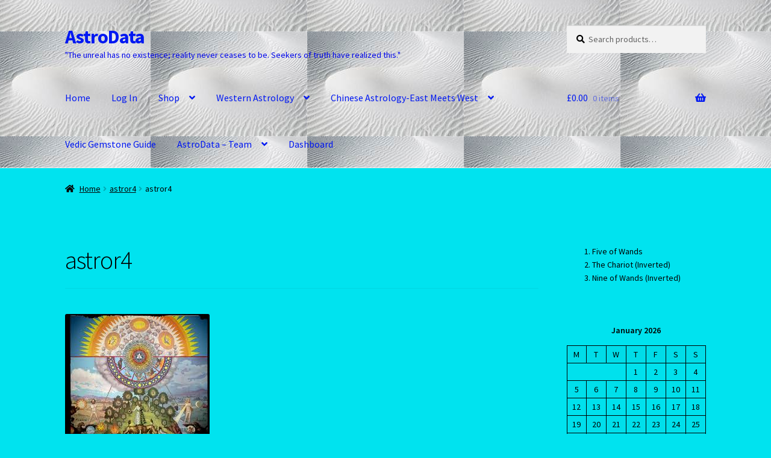

--- FILE ---
content_type: text/html; charset=UTF-8
request_url: https://earth-essences.net/astror4/
body_size: 19846
content:
<!doctype html>
<html lang="en-US">
<head>
<meta charset="UTF-8">
<meta name="viewport" content="width=device-width, initial-scale=1">
<link rel="profile" href="http://gmpg.org/xfn/11">
<link rel="pingback" href="https://earth-essences.net/xmlrpc.php">

<title>astror4 &#8211; AstroData</title>
<meta name='robots' content='max-image-preview:large' />
<link rel='dns-prefetch' href='//fonts.googleapis.com' />
<link rel="alternate" type="application/rss+xml" title="AstroData &raquo; Feed" href="https://earth-essences.net/feed/" />
<link rel="alternate" type="application/rss+xml" title="AstroData &raquo; Comments Feed" href="https://earth-essences.net/comments/feed/" />
<link rel="alternate" type="application/rss+xml" title="AstroData &raquo; astror4 Comments Feed" href="https://earth-essences.net/feed/?attachment_id=174" />
<link rel="alternate" title="oEmbed (JSON)" type="application/json+oembed" href="https://earth-essences.net/wp-json/oembed/1.0/embed?url=https%3A%2F%2Fearth-essences.net%2Fastror4%2F" />
<link rel="alternate" title="oEmbed (XML)" type="text/xml+oembed" href="https://earth-essences.net/wp-json/oembed/1.0/embed?url=https%3A%2F%2Fearth-essences.net%2Fastror4%2F&#038;format=xml" />
<style id='wp-img-auto-sizes-contain-inline-css'>
img:is([sizes=auto i],[sizes^="auto," i]){contain-intrinsic-size:3000px 1500px}
/*# sourceURL=wp-img-auto-sizes-contain-inline-css */
</style>
<link rel='stylesheet' id='dashicons-css' href='https://earth-essences.net/wp-includes/css/dashicons.min.css?ver=6.9' media='all' />
<link rel='stylesheet' id='thickbox-css' href='https://earth-essences.net/wp-includes/js/thickbox/thickbox.css?ver=6.9' media='all' />
<style id='wp-emoji-styles-inline-css'>

	img.wp-smiley, img.emoji {
		display: inline !important;
		border: none !important;
		box-shadow: none !important;
		height: 1em !important;
		width: 1em !important;
		margin: 0 0.07em !important;
		vertical-align: -0.1em !important;
		background: none !important;
		padding: 0 !important;
	}
/*# sourceURL=wp-emoji-styles-inline-css */
</style>
<link rel='stylesheet' id='wp-block-library-css' href='https://earth-essences.net/wp-includes/css/dist/block-library/style.min.css?ver=6.9' media='all' />
<style id='wp-block-calendar-inline-css'>
.wp-block-calendar{text-align:center}.wp-block-calendar td,.wp-block-calendar th{border:1px solid;padding:.25em}.wp-block-calendar th{font-weight:400}.wp-block-calendar caption{background-color:inherit}.wp-block-calendar table{border-collapse:collapse;width:100%}.wp-block-calendar table.has-background th{background-color:inherit}.wp-block-calendar table.has-text-color th{color:inherit}.wp-block-calendar :where(table:not(.has-text-color)){color:#40464d}.wp-block-calendar :where(table:not(.has-text-color)) td,.wp-block-calendar :where(table:not(.has-text-color)) th{border-color:#ddd}:where(.wp-block-calendar table:not(.has-background) th){background:#ddd}
/*# sourceURL=https://earth-essences.net/wp-includes/blocks/calendar/style.min.css */
</style>
<style id='wp-block-paragraph-inline-css'>
.is-small-text{font-size:.875em}.is-regular-text{font-size:1em}.is-large-text{font-size:2.25em}.is-larger-text{font-size:3em}.has-drop-cap:not(:focus):first-letter{float:left;font-size:8.4em;font-style:normal;font-weight:100;line-height:.68;margin:.05em .1em 0 0;text-transform:uppercase}body.rtl .has-drop-cap:not(:focus):first-letter{float:none;margin-left:.1em}p.has-drop-cap.has-background{overflow:hidden}:root :where(p.has-background){padding:1.25em 2.375em}:where(p.has-text-color:not(.has-link-color)) a{color:inherit}p.has-text-align-left[style*="writing-mode:vertical-lr"],p.has-text-align-right[style*="writing-mode:vertical-rl"]{rotate:180deg}
/*# sourceURL=https://earth-essences.net/wp-includes/blocks/paragraph/style.min.css */
</style>
<link rel='stylesheet' id='wc-blocks-style-css' href='https://earth-essences.net/wp-content/plugins/woocommerce/assets/client/blocks/wc-blocks.css?ver=wc-10.3.7' media='all' />
<style id='global-styles-inline-css'>
:root{--wp--preset--aspect-ratio--square: 1;--wp--preset--aspect-ratio--4-3: 4/3;--wp--preset--aspect-ratio--3-4: 3/4;--wp--preset--aspect-ratio--3-2: 3/2;--wp--preset--aspect-ratio--2-3: 2/3;--wp--preset--aspect-ratio--16-9: 16/9;--wp--preset--aspect-ratio--9-16: 9/16;--wp--preset--color--black: #000000;--wp--preset--color--cyan-bluish-gray: #abb8c3;--wp--preset--color--white: #ffffff;--wp--preset--color--pale-pink: #f78da7;--wp--preset--color--vivid-red: #cf2e2e;--wp--preset--color--luminous-vivid-orange: #ff6900;--wp--preset--color--luminous-vivid-amber: #fcb900;--wp--preset--color--light-green-cyan: #7bdcb5;--wp--preset--color--vivid-green-cyan: #00d084;--wp--preset--color--pale-cyan-blue: #8ed1fc;--wp--preset--color--vivid-cyan-blue: #0693e3;--wp--preset--color--vivid-purple: #9b51e0;--wp--preset--gradient--vivid-cyan-blue-to-vivid-purple: linear-gradient(135deg,rgb(6,147,227) 0%,rgb(155,81,224) 100%);--wp--preset--gradient--light-green-cyan-to-vivid-green-cyan: linear-gradient(135deg,rgb(122,220,180) 0%,rgb(0,208,130) 100%);--wp--preset--gradient--luminous-vivid-amber-to-luminous-vivid-orange: linear-gradient(135deg,rgb(252,185,0) 0%,rgb(255,105,0) 100%);--wp--preset--gradient--luminous-vivid-orange-to-vivid-red: linear-gradient(135deg,rgb(255,105,0) 0%,rgb(207,46,46) 100%);--wp--preset--gradient--very-light-gray-to-cyan-bluish-gray: linear-gradient(135deg,rgb(238,238,238) 0%,rgb(169,184,195) 100%);--wp--preset--gradient--cool-to-warm-spectrum: linear-gradient(135deg,rgb(74,234,220) 0%,rgb(151,120,209) 20%,rgb(207,42,186) 40%,rgb(238,44,130) 60%,rgb(251,105,98) 80%,rgb(254,248,76) 100%);--wp--preset--gradient--blush-light-purple: linear-gradient(135deg,rgb(255,206,236) 0%,rgb(152,150,240) 100%);--wp--preset--gradient--blush-bordeaux: linear-gradient(135deg,rgb(254,205,165) 0%,rgb(254,45,45) 50%,rgb(107,0,62) 100%);--wp--preset--gradient--luminous-dusk: linear-gradient(135deg,rgb(255,203,112) 0%,rgb(199,81,192) 50%,rgb(65,88,208) 100%);--wp--preset--gradient--pale-ocean: linear-gradient(135deg,rgb(255,245,203) 0%,rgb(182,227,212) 50%,rgb(51,167,181) 100%);--wp--preset--gradient--electric-grass: linear-gradient(135deg,rgb(202,248,128) 0%,rgb(113,206,126) 100%);--wp--preset--gradient--midnight: linear-gradient(135deg,rgb(2,3,129) 0%,rgb(40,116,252) 100%);--wp--preset--font-size--small: 14px;--wp--preset--font-size--medium: 23px;--wp--preset--font-size--large: 26px;--wp--preset--font-size--x-large: 42px;--wp--preset--font-size--normal: 16px;--wp--preset--font-size--huge: 37px;--wp--preset--spacing--20: 0.44rem;--wp--preset--spacing--30: 0.67rem;--wp--preset--spacing--40: 1rem;--wp--preset--spacing--50: 1.5rem;--wp--preset--spacing--60: 2.25rem;--wp--preset--spacing--70: 3.38rem;--wp--preset--spacing--80: 5.06rem;--wp--preset--shadow--natural: 6px 6px 9px rgba(0, 0, 0, 0.2);--wp--preset--shadow--deep: 12px 12px 50px rgba(0, 0, 0, 0.4);--wp--preset--shadow--sharp: 6px 6px 0px rgba(0, 0, 0, 0.2);--wp--preset--shadow--outlined: 6px 6px 0px -3px rgb(255, 255, 255), 6px 6px rgb(0, 0, 0);--wp--preset--shadow--crisp: 6px 6px 0px rgb(0, 0, 0);}:root :where(.is-layout-flow) > :first-child{margin-block-start: 0;}:root :where(.is-layout-flow) > :last-child{margin-block-end: 0;}:root :where(.is-layout-flow) > *{margin-block-start: 24px;margin-block-end: 0;}:root :where(.is-layout-constrained) > :first-child{margin-block-start: 0;}:root :where(.is-layout-constrained) > :last-child{margin-block-end: 0;}:root :where(.is-layout-constrained) > *{margin-block-start: 24px;margin-block-end: 0;}:root :where(.is-layout-flex){gap: 24px;}:root :where(.is-layout-grid){gap: 24px;}body .is-layout-flex{display: flex;}.is-layout-flex{flex-wrap: wrap;align-items: center;}.is-layout-flex > :is(*, div){margin: 0;}body .is-layout-grid{display: grid;}.is-layout-grid > :is(*, div){margin: 0;}.has-black-color{color: var(--wp--preset--color--black) !important;}.has-cyan-bluish-gray-color{color: var(--wp--preset--color--cyan-bluish-gray) !important;}.has-white-color{color: var(--wp--preset--color--white) !important;}.has-pale-pink-color{color: var(--wp--preset--color--pale-pink) !important;}.has-vivid-red-color{color: var(--wp--preset--color--vivid-red) !important;}.has-luminous-vivid-orange-color{color: var(--wp--preset--color--luminous-vivid-orange) !important;}.has-luminous-vivid-amber-color{color: var(--wp--preset--color--luminous-vivid-amber) !important;}.has-light-green-cyan-color{color: var(--wp--preset--color--light-green-cyan) !important;}.has-vivid-green-cyan-color{color: var(--wp--preset--color--vivid-green-cyan) !important;}.has-pale-cyan-blue-color{color: var(--wp--preset--color--pale-cyan-blue) !important;}.has-vivid-cyan-blue-color{color: var(--wp--preset--color--vivid-cyan-blue) !important;}.has-vivid-purple-color{color: var(--wp--preset--color--vivid-purple) !important;}.has-black-background-color{background-color: var(--wp--preset--color--black) !important;}.has-cyan-bluish-gray-background-color{background-color: var(--wp--preset--color--cyan-bluish-gray) !important;}.has-white-background-color{background-color: var(--wp--preset--color--white) !important;}.has-pale-pink-background-color{background-color: var(--wp--preset--color--pale-pink) !important;}.has-vivid-red-background-color{background-color: var(--wp--preset--color--vivid-red) !important;}.has-luminous-vivid-orange-background-color{background-color: var(--wp--preset--color--luminous-vivid-orange) !important;}.has-luminous-vivid-amber-background-color{background-color: var(--wp--preset--color--luminous-vivid-amber) !important;}.has-light-green-cyan-background-color{background-color: var(--wp--preset--color--light-green-cyan) !important;}.has-vivid-green-cyan-background-color{background-color: var(--wp--preset--color--vivid-green-cyan) !important;}.has-pale-cyan-blue-background-color{background-color: var(--wp--preset--color--pale-cyan-blue) !important;}.has-vivid-cyan-blue-background-color{background-color: var(--wp--preset--color--vivid-cyan-blue) !important;}.has-vivid-purple-background-color{background-color: var(--wp--preset--color--vivid-purple) !important;}.has-black-border-color{border-color: var(--wp--preset--color--black) !important;}.has-cyan-bluish-gray-border-color{border-color: var(--wp--preset--color--cyan-bluish-gray) !important;}.has-white-border-color{border-color: var(--wp--preset--color--white) !important;}.has-pale-pink-border-color{border-color: var(--wp--preset--color--pale-pink) !important;}.has-vivid-red-border-color{border-color: var(--wp--preset--color--vivid-red) !important;}.has-luminous-vivid-orange-border-color{border-color: var(--wp--preset--color--luminous-vivid-orange) !important;}.has-luminous-vivid-amber-border-color{border-color: var(--wp--preset--color--luminous-vivid-amber) !important;}.has-light-green-cyan-border-color{border-color: var(--wp--preset--color--light-green-cyan) !important;}.has-vivid-green-cyan-border-color{border-color: var(--wp--preset--color--vivid-green-cyan) !important;}.has-pale-cyan-blue-border-color{border-color: var(--wp--preset--color--pale-cyan-blue) !important;}.has-vivid-cyan-blue-border-color{border-color: var(--wp--preset--color--vivid-cyan-blue) !important;}.has-vivid-purple-border-color{border-color: var(--wp--preset--color--vivid-purple) !important;}.has-vivid-cyan-blue-to-vivid-purple-gradient-background{background: var(--wp--preset--gradient--vivid-cyan-blue-to-vivid-purple) !important;}.has-light-green-cyan-to-vivid-green-cyan-gradient-background{background: var(--wp--preset--gradient--light-green-cyan-to-vivid-green-cyan) !important;}.has-luminous-vivid-amber-to-luminous-vivid-orange-gradient-background{background: var(--wp--preset--gradient--luminous-vivid-amber-to-luminous-vivid-orange) !important;}.has-luminous-vivid-orange-to-vivid-red-gradient-background{background: var(--wp--preset--gradient--luminous-vivid-orange-to-vivid-red) !important;}.has-very-light-gray-to-cyan-bluish-gray-gradient-background{background: var(--wp--preset--gradient--very-light-gray-to-cyan-bluish-gray) !important;}.has-cool-to-warm-spectrum-gradient-background{background: var(--wp--preset--gradient--cool-to-warm-spectrum) !important;}.has-blush-light-purple-gradient-background{background: var(--wp--preset--gradient--blush-light-purple) !important;}.has-blush-bordeaux-gradient-background{background: var(--wp--preset--gradient--blush-bordeaux) !important;}.has-luminous-dusk-gradient-background{background: var(--wp--preset--gradient--luminous-dusk) !important;}.has-pale-ocean-gradient-background{background: var(--wp--preset--gradient--pale-ocean) !important;}.has-electric-grass-gradient-background{background: var(--wp--preset--gradient--electric-grass) !important;}.has-midnight-gradient-background{background: var(--wp--preset--gradient--midnight) !important;}.has-small-font-size{font-size: var(--wp--preset--font-size--small) !important;}.has-medium-font-size{font-size: var(--wp--preset--font-size--medium) !important;}.has-large-font-size{font-size: var(--wp--preset--font-size--large) !important;}.has-x-large-font-size{font-size: var(--wp--preset--font-size--x-large) !important;}
/*# sourceURL=global-styles-inline-css */
</style>

<style id='classic-theme-styles-inline-css'>
/*! This file is auto-generated */
.wp-block-button__link{color:#fff;background-color:#32373c;border-radius:9999px;box-shadow:none;text-decoration:none;padding:calc(.667em + 2px) calc(1.333em + 2px);font-size:1.125em}.wp-block-file__button{background:#32373c;color:#fff;text-decoration:none}
/*# sourceURL=/wp-includes/css/classic-themes.min.css */
</style>
<link rel='stylesheet' id='storefront-gutenberg-blocks-css' href='https://earth-essences.net/wp-content/themes/storefront/assets/css/base/gutenberg-blocks.css?ver=4.6.1' media='all' />
<style id='storefront-gutenberg-blocks-inline-css'>

				.wp-block-button__link:not(.has-text-color) {
					color: #000000;
				}

				.wp-block-button__link:not(.has-text-color):hover,
				.wp-block-button__link:not(.has-text-color):focus,
				.wp-block-button__link:not(.has-text-color):active {
					color: #000000;
				}

				.wp-block-button__link:not(.has-background) {
					background-color: #eeeeee;
				}

				.wp-block-button__link:not(.has-background):hover,
				.wp-block-button__link:not(.has-background):focus,
				.wp-block-button__link:not(.has-background):active {
					border-color: #d5d5d5;
					background-color: #d5d5d5;
				}

				.wc-block-grid__products .wc-block-grid__product .wp-block-button__link {
					background-color: #eeeeee;
					border-color: #eeeeee;
					color: #000000;
				}

				.wp-block-quote footer,
				.wp-block-quote cite,
				.wp-block-quote__citation {
					color: #000000;
				}

				.wp-block-pullquote cite,
				.wp-block-pullquote footer,
				.wp-block-pullquote__citation {
					color: #000000;
				}

				.wp-block-image figcaption {
					color: #000000;
				}

				.wp-block-separator.is-style-dots::before {
					color: #000000;
				}

				.wp-block-file a.wp-block-file__button {
					color: #000000;
					background-color: #eeeeee;
					border-color: #eeeeee;
				}

				.wp-block-file a.wp-block-file__button:hover,
				.wp-block-file a.wp-block-file__button:focus,
				.wp-block-file a.wp-block-file__button:active {
					color: #000000;
					background-color: #d5d5d5;
				}

				.wp-block-code,
				.wp-block-preformatted pre {
					color: #000000;
				}

				.wp-block-table:not( .has-background ):not( .is-style-stripes ) tbody tr:nth-child(2n) td {
					background-color: #00e1ed;
				}

				.wp-block-cover .wp-block-cover__inner-container h1:not(.has-text-color),
				.wp-block-cover .wp-block-cover__inner-container h2:not(.has-text-color),
				.wp-block-cover .wp-block-cover__inner-container h3:not(.has-text-color),
				.wp-block-cover .wp-block-cover__inner-container h4:not(.has-text-color),
				.wp-block-cover .wp-block-cover__inner-container h5:not(.has-text-color),
				.wp-block-cover .wp-block-cover__inner-container h6:not(.has-text-color) {
					color: #000000;
				}

				.wc-block-components-price-slider__range-input-progress,
				.rtl .wc-block-components-price-slider__range-input-progress {
					--range-color: #000000;
				}

				/* Target only IE11 */
				@media all and (-ms-high-contrast: none), (-ms-high-contrast: active) {
					.wc-block-components-price-slider__range-input-progress {
						background: #000000;
					}
				}

				.wc-block-components-button:not(.is-link) {
					background-color: #333333;
					color: #141414;
				}

				.wc-block-components-button:not(.is-link):hover,
				.wc-block-components-button:not(.is-link):focus,
				.wc-block-components-button:not(.is-link):active {
					background-color: #1a1a1a;
					color: #141414;
				}

				.wc-block-components-button:not(.is-link):disabled {
					background-color: #333333;
					color: #141414;
				}

				.wc-block-cart__submit-container {
					background-color: #00e3ef;
				}

				.wc-block-cart__submit-container::before {
					color: rgba(0,192,204,0.5);
				}

				.wc-block-components-order-summary-item__quantity {
					background-color: #00e3ef;
					border-color: #000000;
					box-shadow: 0 0 0 2px #00e3ef;
					color: #000000;
				}
			
/*# sourceURL=storefront-gutenberg-blocks-inline-css */
</style>
<style id='woocommerce-inline-inline-css'>
.woocommerce form .form-row .required { visibility: visible; }
/*# sourceURL=woocommerce-inline-inline-css */
</style>
<link rel='stylesheet' id='brands-styles-css' href='https://earth-essences.net/wp-content/plugins/woocommerce/assets/css/brands.css?ver=10.3.7' media='all' />
<link rel='stylesheet' id='storefront-style-css' href='https://earth-essences.net/wp-content/themes/storefront/style.css?ver=4.6.1' media='all' />
<style id='storefront-style-inline-css'>

			.main-navigation ul li a,
			.site-title a,
			ul.menu li a,
			.site-branding h1 a,
			button.menu-toggle,
			button.menu-toggle:hover,
			.handheld-navigation .dropdown-toggle {
				color: #0018f2;
			}

			button.menu-toggle,
			button.menu-toggle:hover {
				border-color: #0018f2;
			}

			.main-navigation ul li a:hover,
			.main-navigation ul li:hover > a,
			.site-title a:hover,
			.site-header ul.menu li.current-menu-item > a {
				color: #4159ff;
			}

			table:not( .has-background ) th {
				background-color: #00dce8;
			}

			table:not( .has-background ) tbody td {
				background-color: #00e1ed;
			}

			table:not( .has-background ) tbody tr:nth-child(2n) td,
			fieldset,
			fieldset legend {
				background-color: #00dfeb;
			}

			.site-header,
			.secondary-navigation ul ul,
			.main-navigation ul.menu > li.menu-item-has-children:after,
			.secondary-navigation ul.menu ul,
			.storefront-handheld-footer-bar,
			.storefront-handheld-footer-bar ul li > a,
			.storefront-handheld-footer-bar ul li.search .site-search,
			button.menu-toggle,
			button.menu-toggle:hover {
				background-color: #ffffff;
			}

			p.site-description,
			.site-header,
			.storefront-handheld-footer-bar {
				color: #0007ed;
			}

			button.menu-toggle:after,
			button.menu-toggle:before,
			button.menu-toggle span:before {
				background-color: #0018f2;
			}

			h1, h2, h3, h4, h5, h6, .wc-block-grid__product-title {
				color: #000000;
			}

			.widget h1 {
				border-bottom-color: #000000;
			}

			body,
			.secondary-navigation a {
				color: #000000;
			}

			.widget-area .widget a,
			.hentry .entry-header .posted-on a,
			.hentry .entry-header .post-author a,
			.hentry .entry-header .post-comments a,
			.hentry .entry-header .byline a {
				color: #050505;
			}

			a {
				color: #000000;
			}

			a:focus,
			button:focus,
			.button.alt:focus,
			input:focus,
			textarea:focus,
			input[type="button"]:focus,
			input[type="reset"]:focus,
			input[type="submit"]:focus,
			input[type="email"]:focus,
			input[type="tel"]:focus,
			input[type="url"]:focus,
			input[type="password"]:focus,
			input[type="search"]:focus {
				outline-color: #000000;
			}

			button, input[type="button"], input[type="reset"], input[type="submit"], .button, .widget a.button {
				background-color: #eeeeee;
				border-color: #eeeeee;
				color: #000000;
			}

			button:hover, input[type="button"]:hover, input[type="reset"]:hover, input[type="submit"]:hover, .button:hover, .widget a.button:hover {
				background-color: #d5d5d5;
				border-color: #d5d5d5;
				color: #000000;
			}

			button.alt, input[type="button"].alt, input[type="reset"].alt, input[type="submit"].alt, .button.alt, .widget-area .widget a.button.alt {
				background-color: #333333;
				border-color: #333333;
				color: #141414;
			}

			button.alt:hover, input[type="button"].alt:hover, input[type="reset"].alt:hover, input[type="submit"].alt:hover, .button.alt:hover, .widget-area .widget a.button.alt:hover {
				background-color: #1a1a1a;
				border-color: #1a1a1a;
				color: #141414;
			}

			.pagination .page-numbers li .page-numbers.current {
				background-color: #00cad6;
				color: #000000;
			}

			#comments .comment-list .comment-content .comment-text {
				background-color: #00dce8;
			}

			.site-footer {
				background-color: #7bdef2;
				color: #000000;
			}

			.site-footer a:not(.button):not(.components-button) {
				color: #000000;
			}

			.site-footer .storefront-handheld-footer-bar a:not(.button):not(.components-button) {
				color: #0018f2;
			}

			.site-footer h1, .site-footer h2, .site-footer h3, .site-footer h4, .site-footer h5, .site-footer h6, .site-footer .widget .widget-title, .site-footer .widget .widgettitle {
				color: #000000;
			}

			.page-template-template-homepage.has-post-thumbnail .type-page.has-post-thumbnail .entry-title {
				color: #000000;
			}

			.page-template-template-homepage.has-post-thumbnail .type-page.has-post-thumbnail .entry-content {
				color: #000000;
			}

			@media screen and ( min-width: 768px ) {
				.secondary-navigation ul.menu a:hover {
					color: #1920ff;
				}

				.secondary-navigation ul.menu a {
					color: #0007ed;
				}

				.main-navigation ul.menu ul.sub-menu,
				.main-navigation ul.nav-menu ul.children {
					background-color: #f0f0f0;
				}

				.site-header {
					border-bottom-color: #f0f0f0;
				}
			}

				.sp-fixed-width .site {
					background-color:#ffffff;
				}
			

				.checkout-slides .sp-checkout-control-nav li a:after {
					background-color:#00e3ef;
					border: 4px solid #00bbc7;
				}

				.checkout-slides .sp-checkout-control-nav li:nth-child(2) a.flex-active:after {
					border: 4px solid #00bbc7;
				}

				.checkout-slides .sp-checkout-control-nav li a:before,
				.checkout-slides .sp-checkout-control-nav li:nth-child(2) a.flex-active:before  {
					background-color:#00bbc7;
				}

				.checkout-slides .sp-checkout-control-nav li:nth-child(2) a:before {
					background-color:#00cfdb;
				}

				.checkout-slides .sp-checkout-control-nav li:nth-child(2) a:after {
					border: 4px solid #00cfdb;
				}
			
/*# sourceURL=storefront-style-inline-css */
</style>
<link rel='stylesheet' id='storefront-icons-css' href='https://earth-essences.net/wp-content/themes/storefront/assets/css/base/icons.css?ver=4.6.1' media='all' />
<link rel='stylesheet' id='storefront-fonts-css' href='https://fonts.googleapis.com/css?family=Source+Sans+Pro%3A400%2C300%2C300italic%2C400italic%2C600%2C700%2C900&#038;subset=latin%2Clatin-ext&#038;ver=4.6.1' media='all' />
<link rel='stylesheet' id='storefront-woocommerce-style-css' href='https://earth-essences.net/wp-content/themes/storefront/assets/css/woocommerce/woocommerce.css?ver=4.6.1' media='all' />
<style id='storefront-woocommerce-style-inline-css'>
@font-face {
				font-family: star;
				src: url(https://earth-essences.net/wp-content/plugins/woocommerce/assets/fonts/star.eot);
				src:
					url(https://earth-essences.net/wp-content/plugins/woocommerce/assets/fonts/star.eot?#iefix) format("embedded-opentype"),
					url(https://earth-essences.net/wp-content/plugins/woocommerce/assets/fonts/star.woff) format("woff"),
					url(https://earth-essences.net/wp-content/plugins/woocommerce/assets/fonts/star.ttf) format("truetype"),
					url(https://earth-essences.net/wp-content/plugins/woocommerce/assets/fonts/star.svg#star) format("svg");
				font-weight: 400;
				font-style: normal;
			}
			@font-face {
				font-family: WooCommerce;
				src: url(https://earth-essences.net/wp-content/plugins/woocommerce/assets/fonts/WooCommerce.eot);
				src:
					url(https://earth-essences.net/wp-content/plugins/woocommerce/assets/fonts/WooCommerce.eot?#iefix) format("embedded-opentype"),
					url(https://earth-essences.net/wp-content/plugins/woocommerce/assets/fonts/WooCommerce.woff) format("woff"),
					url(https://earth-essences.net/wp-content/plugins/woocommerce/assets/fonts/WooCommerce.ttf) format("truetype"),
					url(https://earth-essences.net/wp-content/plugins/woocommerce/assets/fonts/WooCommerce.svg#WooCommerce) format("svg");
				font-weight: 400;
				font-style: normal;
			}

			a.cart-contents,
			.site-header-cart .widget_shopping_cart a {
				color: #0018f2;
			}

			a.cart-contents:hover,
			.site-header-cart .widget_shopping_cart a:hover,
			.site-header-cart:hover > li > a {
				color: #4159ff;
			}

			table.cart td.product-remove,
			table.cart td.actions {
				border-top-color: #00e3ef;
			}

			.storefront-handheld-footer-bar ul li.cart .count {
				background-color: #0018f2;
				color: #ffffff;
				border-color: #ffffff;
			}

			.woocommerce-tabs ul.tabs li.active a,
			ul.products li.product .price,
			.onsale,
			.wc-block-grid__product-onsale,
			.widget_search form:before,
			.widget_product_search form:before {
				color: #000000;
			}

			.woocommerce-breadcrumb a,
			a.woocommerce-review-link,
			.product_meta a {
				color: #050505;
			}

			.wc-block-grid__product-onsale,
			.onsale {
				border-color: #000000;
			}

			.star-rating span:before,
			.quantity .plus, .quantity .minus,
			p.stars a:hover:after,
			p.stars a:after,
			.star-rating span:before,
			#payment .payment_methods li input[type=radio]:first-child:checked+label:before {
				color: #000000;
			}

			.widget_price_filter .ui-slider .ui-slider-range,
			.widget_price_filter .ui-slider .ui-slider-handle {
				background-color: #000000;
			}

			.order_details {
				background-color: #00dce8;
			}

			.order_details > li {
				border-bottom: 1px dotted #00c7d3;
			}

			.order_details:before,
			.order_details:after {
				background: -webkit-linear-gradient(transparent 0,transparent 0),-webkit-linear-gradient(135deg,#00dce8 33.33%,transparent 33.33%),-webkit-linear-gradient(45deg,#00dce8 33.33%,transparent 33.33%)
			}

			#order_review {
				background-color: #00e3ef;
			}

			#payment .payment_methods > li .payment_box,
			#payment .place-order {
				background-color: #00deea;
			}

			#payment .payment_methods > li:not(.woocommerce-notice) {
				background-color: #00d9e5;
			}

			#payment .payment_methods > li:not(.woocommerce-notice):hover {
				background-color: #00d4e0;
			}

			.woocommerce-pagination .page-numbers li .page-numbers.current {
				background-color: #00cad6;
				color: #000000;
			}

			.wc-block-grid__product-onsale,
			.onsale,
			.woocommerce-pagination .page-numbers li .page-numbers:not(.current) {
				color: #000000;
			}

			p.stars a:before,
			p.stars a:hover~a:before,
			p.stars.selected a.active~a:before {
				color: #000000;
			}

			p.stars.selected a.active:before,
			p.stars:hover a:before,
			p.stars.selected a:not(.active):before,
			p.stars.selected a.active:before {
				color: #000000;
			}

			.single-product div.product .woocommerce-product-gallery .woocommerce-product-gallery__trigger {
				background-color: #eeeeee;
				color: #000000;
			}

			.single-product div.product .woocommerce-product-gallery .woocommerce-product-gallery__trigger:hover {
				background-color: #d5d5d5;
				border-color: #d5d5d5;
				color: #000000;
			}

			.button.added_to_cart:focus,
			.button.wc-forward:focus {
				outline-color: #000000;
			}

			.added_to_cart,
			.site-header-cart .widget_shopping_cart a.button,
			.wc-block-grid__products .wc-block-grid__product .wp-block-button__link {
				background-color: #eeeeee;
				border-color: #eeeeee;
				color: #000000;
			}

			.added_to_cart:hover,
			.site-header-cart .widget_shopping_cart a.button:hover,
			.wc-block-grid__products .wc-block-grid__product .wp-block-button__link:hover {
				background-color: #d5d5d5;
				border-color: #d5d5d5;
				color: #000000;
			}

			.added_to_cart.alt, .added_to_cart, .widget a.button.checkout {
				background-color: #333333;
				border-color: #333333;
				color: #141414;
			}

			.added_to_cart.alt:hover, .added_to_cart:hover, .widget a.button.checkout:hover {
				background-color: #1a1a1a;
				border-color: #1a1a1a;
				color: #141414;
			}

			.button.loading {
				color: #eeeeee;
			}

			.button.loading:hover {
				background-color: #eeeeee;
			}

			.button.loading:after {
				color: #000000;
			}

			@media screen and ( min-width: 768px ) {
				.site-header-cart .widget_shopping_cart,
				.site-header .product_list_widget li .quantity {
					color: #0007ed;
				}

				.site-header-cart .widget_shopping_cart .buttons,
				.site-header-cart .widget_shopping_cart .total {
					background-color: #f5f5f5;
				}

				.site-header-cart .widget_shopping_cart {
					background-color: #f0f0f0;
				}
			}
				.storefront-product-pagination a {
					color: #000000;
					background-color: #00e3ef;
				}
				.storefront-sticky-add-to-cart {
					color: #000000;
					background-color: #00e3ef;
				}

				.storefront-sticky-add-to-cart a:not(.button) {
					color: #0018f2;
				}

				.woocommerce-message {
					background-color: #0f834d !important;
					color: #ffffff !important;
				}

				.woocommerce-message a,
				.woocommerce-message a:hover,
				.woocommerce-message .button,
				.woocommerce-message .button:hover {
					color: #ffffff !important;
				}

				.woocommerce-info {
					background-color: #3D9CD2 !important;
					color: #ffffff !important;
				}

				.woocommerce-info a,
				.woocommerce-info a:hover,
				.woocommerce-info .button,
				.woocommerce-info .button:hover {
					color: #ffffff !important;
				}

				.woocommerce-error {
					background-color: #e2401c !important;
					color: #ffffff !important;
				}

				.woocommerce-error a,
				.woocommerce-error a:hover,
				.woocommerce-error .button,
				.woocommerce-error .button:hover {
					color: #ffffff !important;
				}

			

				.star-rating span:before,
				.star-rating:before {
					color: #FFA200 !important;
				}

				.star-rating:before {
					opacity: 0.25 !important;
				}
			
/*# sourceURL=storefront-woocommerce-style-inline-css */
</style>
<link rel='stylesheet' id='storefront-woocommerce-brands-style-css' href='https://earth-essences.net/wp-content/themes/storefront/assets/css/woocommerce/extensions/brands.css?ver=4.6.1' media='all' />
<link rel='stylesheet' id='sp-header-frontend-css' href='https://earth-essences.net/wp-content/plugins/storefront-powerpack/includes/customizer/header/assets/css/sp-header-frontend.css?ver=1.6.3' media='all' />
<link rel='stylesheet' id='sp-styles-css' href='https://earth-essences.net/wp-content/plugins/storefront-powerpack/assets/css/style.css?ver=1.6.3' media='all' />
<script src="https://earth-essences.net/wp-includes/js/jquery/jquery.min.js?ver=3.7.1" id="jquery-core-js"></script>
<script src="https://earth-essences.net/wp-includes/js/jquery/jquery-migrate.min.js?ver=3.4.1" id="jquery-migrate-js"></script>
<script src="https://earth-essences.net/wp-content/plugins/woocommerce/assets/js/jquery-blockui/jquery.blockUI.min.js?ver=2.7.0-wc.10.3.7" id="wc-jquery-blockui-js" defer data-wp-strategy="defer"></script>
<script id="wc-add-to-cart-js-extra">
var wc_add_to_cart_params = {"ajax_url":"/wp-admin/admin-ajax.php","wc_ajax_url":"/?wc-ajax=%%endpoint%%","i18n_view_cart":"View cart","cart_url":"https://earth-essences.net/shopping-cart/","is_cart":"","cart_redirect_after_add":"yes"};
//# sourceURL=wc-add-to-cart-js-extra
</script>
<script src="https://earth-essences.net/wp-content/plugins/woocommerce/assets/js/frontend/add-to-cart.min.js?ver=10.3.7" id="wc-add-to-cart-js" defer data-wp-strategy="defer"></script>
<script src="https://earth-essences.net/wp-content/plugins/woocommerce/assets/js/js-cookie/js.cookie.min.js?ver=2.1.4-wc.10.3.7" id="wc-js-cookie-js" defer data-wp-strategy="defer"></script>
<script id="woocommerce-js-extra">
var woocommerce_params = {"ajax_url":"/wp-admin/admin-ajax.php","wc_ajax_url":"/?wc-ajax=%%endpoint%%","i18n_password_show":"Show password","i18n_password_hide":"Hide password"};
//# sourceURL=woocommerce-js-extra
</script>
<script src="https://earth-essences.net/wp-content/plugins/woocommerce/assets/js/frontend/woocommerce.min.js?ver=10.3.7" id="woocommerce-js" defer data-wp-strategy="defer"></script>
<script id="wc-cart-fragments-js-extra">
var wc_cart_fragments_params = {"ajax_url":"/wp-admin/admin-ajax.php","wc_ajax_url":"/?wc-ajax=%%endpoint%%","cart_hash_key":"wc_cart_hash_e93671cf59ec46ec0822de69e6ee6732","fragment_name":"wc_fragments_e93671cf59ec46ec0822de69e6ee6732","request_timeout":"5000"};
//# sourceURL=wc-cart-fragments-js-extra
</script>
<script src="https://earth-essences.net/wp-content/plugins/woocommerce/assets/js/frontend/cart-fragments.min.js?ver=10.3.7" id="wc-cart-fragments-js" defer data-wp-strategy="defer"></script>
<link rel="https://api.w.org/" href="https://earth-essences.net/wp-json/" /><link rel="alternate" title="JSON" type="application/json" href="https://earth-essences.net/wp-json/wp/v2/media/174" /><link rel="EditURI" type="application/rsd+xml" title="RSD" href="https://earth-essences.net/xmlrpc.php?rsd" />
<meta name="generator" content="WordPress 6.9" />
<meta name="generator" content="WooCommerce 10.3.7" />
<link rel="canonical" href="https://earth-essences.net/astror4/" />
<link rel='shortlink' href='https://earth-essences.net/?p=174' />
	<noscript><style>.woocommerce-product-gallery{ opacity: 1 !important; }</style></noscript>
	<style id="custom-background-css">
body.custom-background { background-color: #00e3ef; }
</style>
	</head>

<body class="attachment wp-singular attachment-template-default single single-attachment postid-174 attachmentid-174 attachment-jpeg custom-background wp-embed-responsive wp-theme-storefront theme-storefront woocommerce-no-js storefront-align-wide right-sidebar woocommerce-active sp-shop-alignment-center">



<div id="page" class="hfeed site">
	
	<header id="masthead" class="site-header" role="banner" style="background-image: url(https://earth-essences.net/wp-content/uploads/2019/05/white.jpg); ">

		<div class="col-full">		<a class="skip-link screen-reader-text" href="#site-navigation">Skip to navigation</a>
		<a class="skip-link screen-reader-text" href="#content">Skip to content</a>
				<div class="site-branding">
			<div class="beta site-title"><a href="https://earth-essences.net/" rel="home">AstroData</a></div><p class="site-description">&quot;The unreal has no existence; reality never ceases to be. Seekers of truth have realized this.&quot;</p>		</div>
					<div class="site-search">
				<div class="widget woocommerce widget_product_search"><form role="search" method="get" class="woocommerce-product-search" action="https://earth-essences.net/">
	<label class="screen-reader-text" for="woocommerce-product-search-field-0">Search for:</label>
	<input type="search" id="woocommerce-product-search-field-0" class="search-field" placeholder="Search products&hellip;" value="" name="s" />
	<button type="submit" value="Search" class="">Search</button>
	<input type="hidden" name="post_type" value="product" />
</form>
</div>			</div>
			</div><div class="storefront-primary-navigation"><div class="col-full">		<nav id="site-navigation" class="main-navigation" role="navigation" aria-label="Primary Navigation">
		<button id="site-navigation-menu-toggle" class="menu-toggle" aria-controls="site-navigation" aria-expanded="false"><span>Menu</span></button>
			<div class="primary-navigation"><ul id="menu-shop" class="menu"><li id="menu-item-32126" class="menu-item menu-item-type-custom menu-item-object-custom menu-item-32126"><a href="https://earth-essences.net/predicting-your-future/">Home</a></li>
<li id="menu-item-32155" class="menu-item menu-item-type-tml_action menu-item-object-login menu-item-32155"><a>Log In</a></li>
<li id="menu-item-32129" class="menu-item menu-item-type-post_type menu-item-object-page menu-item-has-children menu-item-32129"><a href="https://earth-essences.net/games-2/shop-2/">Shop</a>
<ul class="sub-menu">
	<li id="menu-item-32139" class="menu-item menu-item-type-post_type menu-item-object-page menu-item-32139"><a href="https://earth-essences.net/wishlist/">Wishlist</a></li>
	<li id="menu-item-32140" class="menu-item menu-item-type-post_type menu-item-object-page menu-item-32140"><a href="https://earth-essences.net/shopping-cart/">Shopping Cart</a></li>
</ul>
</li>
<li id="menu-item-32130" class="menu-item menu-item-type-post_type menu-item-object-page menu-item-has-children menu-item-32130"><a href="https://earth-essences.net/about-astrology-continued/">Western Astrology</a>
<ul class="sub-menu">
	<li id="menu-item-32160" class="menu-item menu-item-type-post_type menu-item-object-page menu-item-32160"><a href="https://earth-essences.net/astrology-signs/">Astrology Signs</a></li>
	<li id="menu-item-32157" class="menu-item menu-item-type-taxonomy menu-item-object-category menu-item-has-children menu-item-32157"><a href="https://earth-essences.net/category/horoscopes/">Horoscopes</a>
	<ul class="sub-menu">
		<li id="menu-item-32131" class="menu-item menu-item-type-post_type menu-item-object-page menu-item-has-children menu-item-32131"><a href="https://earth-essences.net/tarot-oracles/">Tarot Oracles</a>
		<ul class="sub-menu">
			<li id="menu-item-32135" class="menu-item menu-item-type-post_type menu-item-object-page menu-item-has-children menu-item-32135"><a href="https://earth-essences.net/card-oracle-tarot/">Card Oracle – Tarot</a>
			<ul class="sub-menu">
				<li id="menu-item-32136" class="menu-item menu-item-type-post_type menu-item-object-page menu-item-has-children menu-item-32136"><a href="https://earth-essences.net/six-of-pentacles/">Six of Pentacles</a>
				<ul class="sub-menu">
					<li id="menu-item-32137" class="menu-item menu-item-type-post_type menu-item-object-page menu-item-32137"><a href="https://earth-essences.net/runes/">Runes</a></li>
				</ul>
</li>
			</ul>
</li>
		</ul>
</li>
	</ul>
</li>
</ul>
</li>
<li id="menu-item-32132" class="menu-item menu-item-type-post_type menu-item-object-page menu-item-has-children menu-item-32132"><a href="https://earth-essences.net/chinese-astrology-east-meets-west/">Chinese Astrology-East Meets West</a>
<ul class="sub-menu">
	<li id="menu-item-32133" class="menu-item menu-item-type-post_type menu-item-object-page menu-item-has-children menu-item-32133"><a href="https://earth-essences.net/reports/">Report-Examples</a>
	<ul class="sub-menu">
		<li id="menu-item-32138" class="menu-item menu-item-type-post_type menu-item-object-page menu-item-32138"><a href="https://earth-essences.net/feline-report-astrology-interpretive/">Free Preview-Feline Report-Kitty-Female</a></li>
	</ul>
</li>
</ul>
</li>
<li id="menu-item-32134" class="menu-item menu-item-type-post_type menu-item-object-page menu-item-32134"><a href="https://earth-essences.net/gemstone-guide/">Vedic Gemstone Guide</a></li>
<li id="menu-item-32141" class="menu-item menu-item-type-post_type menu-item-object-page menu-item-has-children menu-item-32141"><a href="https://earth-essences.net/astrodata-team-physics/">AstroData – Team</a>
<ul class="sub-menu">
	<li id="menu-item-32142" class="menu-item menu-item-type-post_type menu-item-object-page menu-item-has-children menu-item-32142"><a href="https://earth-essences.net/job-dashboard/">Job Dashboard</a>
	<ul class="sub-menu">
		<li id="menu-item-32143" class="menu-item menu-item-type-post_type menu-item-object-page menu-item-32143"><a href="https://earth-essences.net/job-listings/">Job Listings</a></li>
	</ul>
</li>
</ul>
</li>
<li id="menu-item-32151" class="menu-item menu-item-type-tml_action menu-item-object-dashboard menu-item-32151"><a>Dashboard</a></li>
</ul></div><div class="menu"><ul>
<li ><a href="https://earth-essences.net/">Home</a></li><li class="page_item page-item-12"><a href="https://earth-essences.net/a-homepage-section/">A homepage section</a></li>
<li class="page_item page-item-645"><a href="https://earth-essences.net/about-astrology/">About Astrology</a></li>
<li class="page_item page-item-4853"><a href="https://earth-essences.net/account-2/">Account</a></li>
<li class="page_item page-item-2837"><a href="https://earth-essences.net/aquarius-january-20-february-18/">Aquarius -January 20 &#8211; February 18</a></li>
<li class="page_item page-item-2872"><a href="https://earth-essences.net/aquarius-rat-chinese-astrology/">Aquarius/Rat-Chinese Astrology</a></li>
<li class="page_item page-item-3045"><a href="https://earth-essences.net/aries-march-21-april-20/">Aries &#8211; The Ram &#8211; March 21 &#8211; April 20</a></li>
<li class="page_item page-item-3065"><a href="https://earth-essences.net/aries-rat-personality-east-west/">Aries/Rat Personality &#8211; East &#8211; West</a></li>
<li class="page_item page-item-3078"><a href="https://earth-essences.net/aries-rat-personality-east-west-2/">Aries/Rat Personality &#8211; East &#8211; West -2</a></li>
<li class="page_item page-item-4833"><a href="https://earth-essences.net/astrodata-team-physics/">AstroData &#8211; Team</a></li>
<li class="page_item page-item-656"><a href="https://earth-essences.net/astrology-interpretive-reports/">Astrology Interpretive Reports</a></li>
<li class="page_item page-item-682"><a href="https://earth-essences.net/astrology-interpretive-reports-4/">Astrology Interpretive reports-2</a></li>
<li class="page_item page-item-198"><a href="https://earth-essences.net/astrology-interpretive-reports-3/">Astrology Interpretive Reports-3</a></li>
<li class="page_item page-item-28 page_item_has_children"><a href="https://earth-essences.net/astrology-signs/">Astrology Signs</a>
<ul class='children'>
	<li class="page_item page-item-820"><a href="https://earth-essences.net/astrology-signs/gemini-may-21-june-21-2/">Gemini &#8211; May 21 &#8211; June 21-2</a></li>
</ul>
</li>
<li class="page_item page-item-2304"><a href="https://earth-essences.net/birth-natal-report-test/">Birth Report Preview -Test</a></li>
<li class="page_item page-item-11"><a href="https://earth-essences.net/blog/">Blog</a></li>
<li class="page_item page-item-32"><a href="https://earth-essences.net/blog-2/">Blog</a></li>
<li class="page_item page-item-2526"><a href="https://earth-essences.net/blue-sapphire-2-neelam/">Blue Sapphire-2 Neelam</a></li>
<li class="page_item page-item-1962"><a href="https://earth-essences.net/blue-sapphire/">Blue Sapphire-Neelam</a></li>
<li class="page_item page-item-3159"><a href="https://earth-essences.net/cancer-rat-personality-profile/">Cancer / Rat &#8211; Personality Profile</a></li>
<li class="page_item page-item-3168"><a href="https://earth-essences.net/cancer-rat-personality-profile-2/">Cancer / Rat &#8211; Personality Profile &#8211; 2</a></li>
<li class="page_item page-item-1567"><a href="https://earth-essences.net/cancer-june22-july22-2/">Cancer-June22-july22-2</a></li>
<li class="page_item page-item-5382"><a href="https://earth-essences.net/candidate-dashboard/">Candidate Dashboard</a></li>
<li class="page_item page-item-2806"><a href="https://earth-essences.net/capricorn-december-21-january-19/">Capricorn &#8211; December 23 &#8211; January 20</a></li>
<li class="page_item page-item-18305"><a href="https://earth-essences.net/capricorn-rat-east-meets-west-chinese-astrology/">Capricorn/ Rat-East Meets West-Chinese Astrology</a></li>
<li class="page_item page-item-9849"><a href="https://earth-essences.net/9849-2/">Capricorn/Cat &#8211; East-Meets West-Chinese Astrology</a></li>
<li class="page_item page-item-4949"><a href="https://earth-essences.net/card-oracle-tarot/">Card Oracle &#8211; Tarot</a></li>
<li class="page_item page-item-131"><a href="https://earth-essences.net/career-match/">Career Match</a></li>
<li class="page_item page-item-1255"><a href="https://earth-essences.net/cartomacy-2/">Cartomacy-2</a></li>
<li class="page_item page-item-1130 page_item_has_children"><a href="https://earth-essences.net/tarot/">Cartomancy</a>
<ul class='children'>
	<li class="page_item page-item-1152"><a href="https://earth-essences.net/tarot/king-of-pentacles/">King Of Pentacles</a></li>
</ul>
</li>
<li class="page_item page-item-9825"><a href="https://earth-essences.net/cat-chinese-astrology-occidental-and-oriental/">Cat-Chinese Astrology-Occidental and Oriental</a></li>
<li class="page_item page-item-1952"><a href="https://earth-essences.net/cats-eye-gomeda/">Cats Eye-Gomeda</a></li>
<li class="page_item page-item-1269"><a href="https://earth-essences.net/celtic-cross-spread/">Celtic Cross Spread-Positions and Meanings</a></li>
<li class="page_item page-item-4766"><a href="https://earth-essences.net/change-password/">Change Password</a></li>
<li class="page_item page-item-4741"><a href="https://earth-essences.net/chat-logout/">Chat Logout</a></li>
<li class="page_item page-item-1402"><a href="https://earth-essences.net/check-out/">Check Out</a></li>
<li class="page_item page-item-5635"><a href="https://earth-essences.net/chinese-astrology-east-meets-west/">Chinese Astrology-East Meets West</a></li>
<li class="page_item page-item-4729"><a href="https://earth-essences.net/client-dashboard/">Client Dashboard</a></li>
<li class="page_item page-item-4348"><a href="https://earth-essences.net/clients/">Client Portal</a></li>
<li class="page_item page-item-4349"><a href="https://earth-essences.net/clients-2/">Client Portal</a></li>
<li class="page_item page-item-5830"><a href="https://earth-essences.net/compatability-guide-22/">Compatability Guide</a></li>
<li class="page_item page-item-4858"><a href="https://earth-essences.net/physics-join-us/">Consultants &#8211; Join Us</a></li>
<li class="page_item page-item-848"><a href="https://earth-essences.net/contact-us/">Contact Us</a></li>
<li class="page_item page-item-1030"><a href="https://earth-essences.net/continue-shopping/">Continue Shopping</a></li>
<li class="page_item page-item-1971"><a href="https://earth-essences.net/diamond/">Diamond</a></li>
<li class="page_item page-item-2549"><a href="https://earth-essences.net/diamond-2/">Diamond-2</a></li>
<li class="page_item page-item-1192"><a href="https://earth-essences.net/eight-of-cups/">Eight Of Cups</a></li>
<li class="page_item page-item-2971"><a href="https://earth-essences.net/emerald-panna/">Emerald &#8211; Panna</a></li>
<li class="page_item page-item-417"><a href="https://earth-essences.net/feline-report-astrology-interpretive-example-kitty-3/">Feline Report-Astrology Interpretive-Example-Kitty-3</a></li>
<li class="page_item page-item-431"><a href="https://earth-essences.net/feline-report-astrology-interpretive-example-kitty-5/">Feline Report-Astrology Interpretive-Example-Kitty-5</a></li>
<li class="page_item page-item-315 page_item_has_children"><a href="https://earth-essences.net/feline-report-astrology-interpretive/">Free Preview-Feline Report-Kitty-Female</a>
<ul class='children'>
	<li class="page_item page-item-383"><a href="https://earth-essences.net/feline-report-astrology-interpretive/feline-report-astrology-interpretive-example-kitty-2/">Feline Report-Astrology Interpretive-Example-Kitty-2</a></li>
	<li class="page_item page-item-424"><a href="https://earth-essences.net/feline-report-astrology-interpretive/feline-report-astrology-interpretive-example-kitty-4/">Feline Report-Astrology Interpretive-Example-Kitty-4</a></li>
</ul>
</li>
<li class="page_item page-item-664 page_item_has_children"><a href="https://earth-essences.net/games-2/">Games</a>
<ul class='children'>
	<li class="page_item page-item-459"><a href="https://earth-essences.net/games-2/shop-2/">Shop</a></li>
</ul>
</li>
<li class="page_item page-item-796 page_item_has_children"><a href="https://earth-essences.net/gemini-may21-june21/">Gemini &#8211; May 21- June 21</a>
<ul class='children'>
	<li class="page_item page-item-57"><a href="https://earth-essences.net/gemini-may21-june21/https-earth-essences-net-home-1/">Home</a></li>
</ul>
</li>
<li class="page_item page-item-18620"><a href="https://earth-essences.net/gemini-rat-east-meets-west-chinese-astrology/">Gemini / Rat- East Meets West &#8211; Chinese Astrology</a></li>
<li class="page_item page-item-3118"><a href="https://earth-essences.net/gemini-rat/">Gemini/Rat</a></li>
<li class="page_item page-item-1472"><a href="https://earth-essences.net/gemstones/">Gemstone Therapy</a></li>
<li class="page_item page-item-3134"><a href="https://earth-essences.net/hessonite-semiprecious-stone/">Hessonite-Semiprecious Stone</a></li>
<li class="page_item page-item-4716"><a href="https://earth-essences.net/horoscope/">Horoscope</a></li>
<li class="page_item page-item-32093"><a href="https://earth-essences.net/im-a-widower-and-ive-lost-all-confidence-how-do-i-move-forward/">I’m a widower, and I’ve lost all confidence – how do I move forward?</a></li>
<li class="page_item page-item-5344"><a href="https://earth-essences.net/job-dashboard/">Job Dashboard</a></li>
<li class="page_item page-item-5891"><a href="https://earth-essences.net/job-listings/">Job Listings</a></li>
<li class="page_item page-item-5433"><a href="https://earth-essences.net/job-openings/">Jobs</a></li>
<li class="page_item page-item-5347"><a href="https://earth-essences.net/jobs/">Jobs &#8211; Resume</a></li>
<li class="page_item page-item-2473"><a href="https://earth-essences.net/leo-july-23-august-22/">Leo &#8211; July 23 &#8211; August 22</a></li>
<li class="page_item page-item-2454"><a href="https://earth-essences.net/leo-july-23-august-22-2/">Leo – July 23 – August 22-2</a></li>
<li class="page_item page-item-3283"><a href="https://earth-essences.net/leo-rat/">Leo / Rat</a></li>
<li class="page_item page-item-3293"><a href="https://earth-essences.net/leo-rat-2/">Leo/Rat &#8211; 2</a></li>
<li class="page_item page-item-19654"><a href="https://earth-essences.net/leo-rat-east-meets-west-astrology/">LEO/RAT- East Meets West Astrology</a></li>
<li class="page_item page-item-2647"><a href="https://earth-essences.net/libra/">LIBRA &#8211; September 23 &#8211; October 22</a></li>
<li class="page_item page-item-19037"><a href="https://earth-essences.net/libra-rat-east-meets-west-astrology/">LIBRA-RAT- East Meets West Astrology</a></li>
<li class="page_item page-item-3408"><a href="https://earth-essences.net/libra-rat/">Libra/Rat</a></li>
<li class="page_item page-item-3814"><a href="https://earth-essences.net/log-in/">Log In</a></li>
<li class="page_item page-item-133"><a href="https://earth-essences.net/love-compatability-result/">Love Compatability Result</a></li>
<li class="page_item page-item-30"><a href="https://earth-essences.net/compatability/">Love Compatability-2</a></li>
<li class="page_item page-item-6032"><a href="https://earth-essences.net/love-zodiac/">Love Zodiac</a></li>
<li class="page_item page-item-3824"><a href="https://earth-essences.net/member-directory/">Member Directory</a></li>
<li class="page_item page-item-5968"><a href="https://earth-essences.net/5968-2/">Monthly Horoscopes</a></li>
<li class="page_item page-item-3820"><a href="https://earth-essences.net/account/">My Account</a></li>
<li class="page_item page-item-507"><a href="https://earth-essences.net/my-account/">My Account</a></li>
<li class="page_item page-item-591"><a href="https://earth-essences.net/orders/">My Orders</a></li>
<li class="page_item page-item-3822"><a href="https://earth-essences.net/my-profile/">My Profile</a></li>
<li class="page_item page-item-2249"><a href="https://earth-essences.net/natal-report-request-form/">Natal Report Request Form</a></li>
<li class="page_item page-item-1724"><a href="https://earth-essences.net/orential-astrology/">Orential Astrology</a></li>
<li class="page_item page-item-1746"><a href="https://earth-essences.net/oriental-astrology-2/">Oriental Astrology-2</a></li>
<li class="page_item page-item-1080"><a href="https://earth-essences.net/page-not-found-error-404/">Page not found &#8211; Error 404</a></li>
<li class="page_item page-item-37"><a href="https://earth-essences.net/pages/">Pages</a></li>
<li class="page_item page-item-4855"><a href="https://earth-essences.net/password-reset/">Password Reset</a></li>
<li class="page_item page-item-3444"><a href="https://earth-essences.net/pearl-2/">Pearl</a></li>
<li class="page_item page-item-2913"><a href="https://earth-essences.net/pisces-february-19-march-20/">Pisces &#8211; February 19 &#8211; March 20</a></li>
<li class="page_item page-item-25053"><a href="https://earth-essences.net/pisces-rat-2/">Pisces / Rat</a></li>
<li class="page_item page-item-5341"><a href="https://earth-essences.net/post-a-job/">Post a Job</a></li>
<li class="page_item page-item-2677"><a href="https://earth-essences.net/powers-of-the-planets/">Powers of the Planets</a></li>
<li class="page_item page-item-6014"><a href="https://earth-essences.net/predicting-your-future/">Predicting Your Future</a></li>
<li class="page_item page-item-4749"><a href="https://earth-essences.net/privacy-policy-2/">Privacy Policy</a></li>
<li class="page_item page-item-4743"><a href="https://earth-essences.net/random-cam/">Random Cam</a></li>
<li class="page_item page-item-5913"><a href="https://earth-essences.net/rat-chinese-astrology-occidental-and-oriental/">Rat-Chinese Astrology-Occidental and Oriental</a></li>
<li class="page_item page-item-1599"><a href="https://earth-essences.net/reading-the-sun-signs/">Reading the Sun Signs</a></li>
<li class="page_item page-item-3665"><a href="https://earth-essences.net/red-coral-4/">Red Coral- Moonga</a></li>
<li class="page_item page-item-4011"><a href="https://earth-essences.net/refund_returns/">Refund and Returns Policy</a></li>
<li class="page_item page-item-1812"><a href="https://earth-essences.net/why-the-pig-year-of-the-earth-pig-3/">Relationships &#8211; Year of the Earth Pig-3</a></li>
<li class="page_item page-item-465"><a href="https://earth-essences.net/reports/">Report-Examples</a></li>
<li class="page_item page-item-2270"><a href="https://earth-essences.net/reports-interpretive-list/">Reports-Interpretive-List</a></li>
<li class="page_item page-item-1397"><a href="https://earth-essences.net/request-quote/">Request a Quote</a></li>
<li class="page_item page-item-3818"><a href="https://earth-essences.net/reset-password/">Reset Password</a></li>
<li class="page_item page-item-5385"><a href="https://earth-essences.net/resumes/">Resumes</a></li>
<li class="page_item page-item-3960"><a href="https://earth-essences.net/ruby-manka-gemstone/">Ruby/Manka &#8211; Gemstone</a></li>
<li class="page_item page-item-345"><a href="https://earth-essences.net/runes/">Runes</a></li>
<li class="page_item page-item-2719"><a href="https://earth-essences.net/runes-2/">Runes-2</a></li>
<li class="page_item page-item-2775"><a href="https://earth-essences.net/sagittarius-november-22-december-20/">Sagittarius-November 22-December 20</a></li>
<li class="page_item page-item-25280"><a href="https://earth-essences.net/sagittarius-rat/">Sagittarius/Rat</a></li>
<li class="page_item page-item-1399"><a href="https://earth-essences.net/saveforlater/">Save for later</a></li>
<li class="page_item page-item-2753"><a href="https://earth-essences.net/scorpio-october-23-november-21/">Scorpio &#8211; October 23 &#8211; November 21</a></li>
<li class="page_item page-item-3509"><a href="https://earth-essences.net/scorpio-rat/">Scorpio / Rat</a></li>
<li class="page_item page-item-502"><a href="https://earth-essences.net/shopping-cart/">Shopping Cart</a></li>
<li class="page_item page-item-3816"><a href="https://earth-essences.net/sign-up/">Sign Up</a></li>
<li class="page_item page-item-1295"><a href="https://earth-essences.net/significators/">Significators</a></li>
<li class="page_item page-item-1182"><a href="https://earth-essences.net/six-of-pentacles/">Six of Pentacles</a></li>
<li class="page_item page-item-2408"><a href="https://earth-essences.net/special-offer/">Special Offer</a></li>
<li class="page_item page-item-4737"><a href="https://earth-essences.net/studio-dashboard/">Studio Dashboard</a></li>
<li class="page_item page-item-5379"><a href="https://earth-essences.net/submit-resume/">Submit Resume</a></li>
<li class="page_item page-item-4310"><a href="https://earth-essences.net/super-blood-moon-to-be-visible-in-the-uk-tonight-as-total-lunar-eclipse-occurs/">Super Blood Moon to be visible in the UK tonight as total lunar eclipse occurs</a></li>
<li class="page_item page-item-5712"><a href="https://earth-essences.net/tarot-oracles/">Tarot Oracles</a></li>
<li class="page_item page-item-32049"><a href="https://earth-essences.net/taurus-rat-2/">Taurus Rat</a></li>
<li class="page_item page-item-788"><a href="https://earth-essences.net/taurus-the-bull-april-21-may-20/">Taurus: The Bull-April 21-May 21</a></li>
<li class="page_item page-item-3751"><a href="https://earth-essences.net/taurus-metal-ox/">Taurus/Metal Ox</a></li>
<li class="page_item page-item-3101"><a href="https://earth-essences.net/taurus-rat/">Taurus/Rat</a></li>
<li class="page_item page-item-541"><a href="https://earth-essences.net/terms-conditions/">Terms &#038; Conditions</a></li>
<li class="page_item page-item-5223"><a href="https://earth-essences.net/terms-and-conditions/">Terms and Conditions</a></li>
<li class="page_item page-item-4746"><a href="https://earth-essences.net/terms-of-use/">Terms of Use</a></li>
<li class="page_item page-item-3942"><a href="https://earth-essences.net/the-eleventh-house/">The  Eleventh House</a></li>
<li class="page_item page-item-1373"><a href="https://earth-essences.net/the-book-of-changes/">The Book Of Changes</a></li>
<li class="page_item page-item-1758"><a href="https://earth-essences.net/the-chinese-calendar/">The Chinese Calendar</a></li>
<li class="page_item page-item-2418"><a href="https://earth-essences.net/cancer-june-22-july-22-2/">The Crab-Cancer-June-22-July 22</a></li>
<li class="page_item page-item-3907"><a href="https://earth-essences.net/the-eight-house/">The Eight House</a></li>
<li class="page_item page-item-4219"><a href="https://earth-essences.net/the-element-of-water/">The Element  of Water</a></li>
<li class="page_item page-item-4176"><a href="https://earth-essences.net/the-element-of-air/">The Element Of Air</a></li>
<li class="page_item page-item-4161"><a href="https://earth-essences.net/element-of-earth/">THE ELEMENT OF EARTH</a></li>
<li class="page_item page-item-4121"><a href="https://earth-essences.net/the-element-of-fire/">The Element Of Fire</a></li>
<li class="page_item page-item-3397"><a href="https://earth-essences.net/the-fifth-house/">The Fifth House</a></li>
<li class="page_item page-item-3033"><a href="https://earth-essences.net/the-first-house/">The First House</a></li>
<li class="page_item page-item-1763"><a href="https://earth-essences.net/the-five-elements/">The Five Elements</a></li>
<li class="page_item page-item-4256"><a href="https://earth-essences.net/the-fixed-signs/">THE FIXED SIGNS</a></li>
<li class="page_item page-item-3696"><a href="https://earth-essences.net/the-fourth-house/">The Fourth House</a></li>
<li class="page_item page-item-2589"><a href="https://earth-essences.net/the-houses/">The Houses</a></li>
<li class="page_item page-item-3731"><a href="https://earth-essences.net/the-metal-ox-2021/">The Metal Ox</a></li>
<li class="page_item page-item-1855"><a href="https://earth-essences.net/the-moon/">The Moon</a></li>
<li class="page_item page-item-4264"><a href="https://earth-essences.net/the-mutable-signs/">THE MUTABLE SIGNS</a></li>
<li class="page_item page-item-3920"><a href="https://earth-essences.net/the-ninth-house/">The Ninth House</a></li>
<li class="page_item page-item-1684"><a href="https://earth-essences.net/the-pig-chinese-horoscope/">The Pig-Chinese Horoscope</a></li>
<li class="page_item page-item-4247"><a href="https://earth-essences.net/the-qualities-the-cardinal-signs/">THE QUALITIES -The Cardinal Signs</a></li>
<li class="page_item page-item-3178"><a href="https://earth-essences.net/the-second-house/">The Second House</a></li>
<li class="page_item page-item-3713"><a href="https://earth-essences.net/the-seventh-house/">The Seventh House</a></li>
<li class="page_item page-item-3496"><a href="https://earth-essences.net/the-sixth-house/">The Sixth House</a></li>
<li class="page_item page-item-2692"><a href="https://earth-essences.net/the-sun/">The Sun</a></li>
<li class="page_item page-item-9871"><a href="https://earth-essences.net/the-sun-in-perspective/">The Sun in Perspective</a></li>
<li class="page_item page-item-3934"><a href="https://earth-essences.net/the-tenth-house/">The Tenth House</a></li>
<li class="page_item page-item-3375"><a href="https://earth-essences.net/the-third-house/">The Third House</a></li>
<li class="page_item page-item-3951"><a href="https://earth-essences.net/the-twelfth-house/">The Twelfth House</a></li>
<li class="page_item page-item-4082"><a href="https://earth-essences.net/there-are-five-types-of-toxic-partners-are-you-dating-one/">There are five types of toxic partners &#8211; are you dating one?</a></li>
<li class="page_item page-item-1362"><a href="https://earth-essences.net/ticket-form/">Ticket form</a></li>
<li class="page_item page-item-1360"><a href="https://earth-essences.net/tickets/">Tickets list</a></li>
<li class="page_item page-item-3206"><a href="https://earth-essences.net/verification-e-mail/">U &#8211; Verification &#8211; E mail</a></li>
<li class="page_item page-item-5981"><a href="https://earth-essences.net/vedic-astro/">Vedic Astro</a></li>
<li class="page_item page-item-1906"><a href="https://earth-essences.net/gemstone-guide/">Vedic Gemstone Guide</a></li>
<li class="page_item page-item-3343"><a href="https://earth-essences.net/virgo-rat/">Virgo / Rat</a></li>
<li class="page_item page-item-2476"><a href="https://earth-essences.net/virgo/">Virgo- August 23 &#8211; September 22</a></li>
<li class="page_item page-item-260"><a href="https://earth-essences.net/about-astrology-continued/">Western Astrology</a></li>
<li class="page_item page-item-937"><a href="https://earth-essences.net/wishlist/">Wishlist</a></li>
<li class="page_item page-item-9811"><a href="https://earth-essences.net/year-of-the-cat-east-meets-west-chinese-astrology/">Year of the Cat 2023 &#8211; East-Meets West-Chinese Astrology</a></li>
<li class="page_item page-item-1770"><a href="https://earth-essences.net/year-of-the-earth-pig/">Year of the Earth Pig</a></li>
<li class="page_item page-item-1787"><a href="https://earth-essences.net/year-of-the-earth-pig-2/">Year Of the Earth Pig-2</a></li>
<li class="page_item page-item-2890"><a href="https://earth-essences.net/year-of-the-rat-2020-chinese-astrology/">Year of the Rat-2020-Chinese Astrology</a></li>
<li class="page_item page-item-4031"><a href="https://earth-essences.net/year-of-the-tiger-2022/">Year Of the Tiger &#8211; 2022</a></li>
<li class="page_item page-item-3977"><a href="https://earth-essences.net/yellow-sapphire-pukhraj-pushprag/">Yellow Sapphire/Pukhraj/Pushprag</a></li>
</ul></div>
		</nav><!-- #site-navigation -->
				<ul id="site-header-cart" class="site-header-cart menu">
			<li class="">
							<a class="cart-contents" href="https://earth-essences.net/shopping-cart/" title="View your shopping cart">
								<span class="woocommerce-Price-amount amount"><span class="woocommerce-Price-currencySymbol">&pound;</span>0.00</span> <span class="count">0 items</span>
			</a>
					</li>
			<li>
				<div class="widget woocommerce widget_shopping_cart"><div class="widget_shopping_cart_content"></div></div>			</li>
		</ul>
			</div></div>
	</header><!-- #masthead -->

			<div class="header-widget-region" role="complementary">
			<div class="col-full">
							</div>
		</div>
			<div class="storefront-breadcrumb"><div class="col-full"><nav class="woocommerce-breadcrumb" aria-label="breadcrumbs"><a href="https://earth-essences.net">Home</a><span class="breadcrumb-separator"> / </span><a href="https://earth-essences.net/astror4/">astror4</a><span class="breadcrumb-separator"> / </span>astror4</nav></div></div>
	<div id="content" class="site-content" tabindex="-1">
		<div class="col-full">

		<div class="woocommerce"></div>
	<div id="primary" class="content-area">
		<main id="main" class="site-main" role="main">

		
<article id="post-174" class="post-174 attachment type-attachment status-inherit hentry">

			<header class="entry-header">
		<h1 class="entry-title">astror4</h1>		</header><!-- .entry-header -->
				<div class="entry-content">
		<p class="attachment"><a href='https://earth-essences.net/wp-content/uploads/2019/05/astror4.jpg'><img fetchpriority="high" decoding="async" width="240" height="210" src="https://earth-essences.net/wp-content/uploads/2019/05/astror4.jpg" class="attachment-medium size-medium" alt="" /></a></p>
		</div><!-- .entry-content -->
		
		<aside class="entry-taxonomy">
			
					</aside>

		<nav id="post-navigation" class="navigation post-navigation" role="navigation" aria-label="Post Navigation"><h2 class="screen-reader-text">Post navigation</h2><div class="nav-links"><div class="nav-previous"><a href="https://earth-essences.net/astror4/" rel="prev"><span class="screen-reader-text">Previous post: </span>astror4</a></div></div></nav>
<section id="comments" class="comments-area" aria-label="Post Comments">

		<div id="respond" class="comment-respond">
		<span id="reply-title" class="gamma comment-reply-title">Leave a Reply <small><a rel="nofollow" id="cancel-comment-reply-link" href="/astror4/#respond" style="display:none;">Cancel reply</a></small></span><p class="must-log-in">You must be <a href="https://earth-essences.net/wp-login.php?redirect_to=https%3A%2F%2Fearth-essences.net%2Fastror4%2F">logged in</a> to post a comment.</p>	</div><!-- #respond -->
	
</section><!-- #comments -->

</article><!-- #post-## -->

		</main><!-- #main -->
	</div><!-- #primary -->


<div id="secondary" class="widget-area" role="complementary">
	<div id="block-10" class="widget widget_block">
<ol class="wp-block-tarot-spread tarot-spread"><li>Five of Wands</li><li>The Chariot (Inverted)</li><li>Nine of Wands (Inverted)</li></ol>
</div><div id="block-7" class="widget widget_block widget_text">
<p></p>
</div><div id="block-11" class="widget widget_block widget_calendar"><div class="wp-block-calendar"><table id="wp-calendar" class="wp-calendar-table">
	<caption>January 2026</caption>
	<thead>
	<tr>
		<th scope="col" aria-label="Monday">M</th>
		<th scope="col" aria-label="Tuesday">T</th>
		<th scope="col" aria-label="Wednesday">W</th>
		<th scope="col" aria-label="Thursday">T</th>
		<th scope="col" aria-label="Friday">F</th>
		<th scope="col" aria-label="Saturday">S</th>
		<th scope="col" aria-label="Sunday">S</th>
	</tr>
	</thead>
	<tbody>
	<tr>
		<td colspan="3" class="pad">&nbsp;</td><td>1</td><td>2</td><td>3</td><td>4</td>
	</tr>
	<tr>
		<td>5</td><td>6</td><td>7</td><td>8</td><td>9</td><td>10</td><td>11</td>
	</tr>
	<tr>
		<td>12</td><td>13</td><td>14</td><td>15</td><td>16</td><td>17</td><td>18</td>
	</tr>
	<tr>
		<td id="today">19</td><td>20</td><td>21</td><td>22</td><td>23</td><td>24</td><td>25</td>
	</tr>
	<tr>
		<td>26</td><td>27</td><td>28</td><td>29</td><td>30</td><td>31</td>
		<td class="pad" colspan="1">&nbsp;</td>
	</tr>
	</tbody>
	</table><nav aria-label="Previous and next months" class="wp-calendar-nav">
		<span class="wp-calendar-nav-prev"><a href="https://earth-essences.net/2024/05/">&laquo; May</a></span>
		<span class="pad">&nbsp;</span>
		<span class="wp-calendar-nav-next">&nbsp;</span>
	</nav></div></div></div><!-- #secondary -->

		</div><!-- .col-full -->
	</div><!-- #content -->

	
	<footer id="colophon" class="site-footer" role="contentinfo">
		<div class="col-full">

							<div class="footer-widgets row-1 col-4 fix">
									<div class="block footer-widget-1">
						<div id="text-4" class="widget widget_text"><span class="gamma widget-title">Find Us</span>			<div class="textwidget"><p><strong>Address</strong></p>
<p><strong>AstroData</strong><br />
Haringey-North London</p>
<p><strong>Hours</strong><br />
Monday—Friday: 9:00AM–5:00PM<br />
Saturday &amp; Sunday: 11:00AM–3:00PM</p>
<p><strong>Tel:</strong>+0208 351 0283</p>
<p><strong>E.Mail</strong>:</p>
<p>raphael@earthessences.co.uk</p>
</div>
		</div>					</div>
											<div class="block footer-widget-2">
											</div>
											<div class="block footer-widget-3">
						<div id="categories-4" class="widget widget_categories"><span class="gamma widget-title">Categories</span><form action="https://earth-essences.net" method="get"><label class="screen-reader-text" for="cat">Categories</label><select  name='cat' id='cat' class='postform'>
	<option value='-1'>Select Category</option>
	<option class="level-0" value="25">Astrology</option>
	<option class="level-0" value="155">Divorce</option>
	<option class="level-0" value="27">Gemstones</option>
	<option class="level-0" value="23">Horoscopes</option>
	<option class="level-0" value="28">Love compatability</option>
	<option class="level-0" value="156">Marriage</option>
	<option class="level-0" value="101">Moon Phases</option>
	<option class="level-0" value="99">Relationships</option>
	<option class="level-0" value="100">Sexual Taboos</option>
	<option class="level-0" value="135">The Moon</option>
	<option class="level-0" value="134">The Sun</option>
	<option class="level-0" value="1">Uncategorized</option>
	<option class="level-0" value="103">Vedic Gemstones</option>
</select>
</form><script>
( ( dropdownId ) => {
	const dropdown = document.getElementById( dropdownId );
	function onSelectChange() {
		setTimeout( () => {
			if ( 'escape' === dropdown.dataset.lastkey ) {
				return;
			}
			if ( dropdown.value && parseInt( dropdown.value ) > 0 && dropdown instanceof HTMLSelectElement ) {
				dropdown.parentElement.submit();
			}
		}, 250 );
	}
	function onKeyUp( event ) {
		if ( 'Escape' === event.key ) {
			dropdown.dataset.lastkey = 'escape';
		} else {
			delete dropdown.dataset.lastkey;
		}
	}
	function onClick() {
		delete dropdown.dataset.lastkey;
	}
	dropdown.addEventListener( 'keyup', onKeyUp );
	dropdown.addEventListener( 'click', onClick );
	dropdown.addEventListener( 'change', onSelectChange );
})( "cat" );

//# sourceURL=WP_Widget_Categories%3A%3Awidget
</script>
</div>					</div>
											<div class="block footer-widget-4">
						
		<div id="recent-posts-2" class="widget widget_recent_entries">
		<span class="gamma widget-title">Recent Posts</span>
		<ul>
											<li>
					<a href="https://earth-essences.net/2024/05/08/how-to-spot-burnout-in-your-relationship/">How to spot burnout in your relationship</a>
									</li>
											<li>
					<a href="https://earth-essences.net/2024/05/08/marriage-is-an-inherently-misogynistic-institution-so-why-do-women-agree-to-it/">Marriage is an inherently misogynistic institution – so why do women agree to it?</a>
									</li>
											<li>
					<a href="https://earth-essences.net/2024/05/08/my-partner-concealed-he-had-more-than-one-ex-wife-should-i-be-nervous-about-our-future/">My partner concealed he had more than one ex-wife. Should I be nervous about our future?</a>
									</li>
											<li>
					<a href="https://earth-essences.net/2024/05/08/26059/">My husband wants to separate but I don’t. Can I save this marriage?</a>
									</li>
											<li>
					<a href="https://earth-essences.net/2024/05/06/what-is-emotional-intimacy-and-how-do-we-maintain-it-in-relationships/">What is emotional intimacy and how do we maintain it in relationships?</a>
									</li>
					</ul>

		</div>					</div>
									</div><!-- .footer-widgets.row-1 -->
						<div class="site-info">
			&copy; AstroData 2026
							<br />
				<a href="https://woocommerce.com" target="_blank" title="WooCommerce - The Best eCommerce Platform for WordPress" rel="noreferrer nofollow">Built with WooCommerce</a>.					</div><!-- .site-info -->
				<div class="storefront-handheld-footer-bar">
			<ul class="columns-3">
									<li class="my-account">
						<a href="https://earth-essences.net/my-account/">My Account</a>					</li>
									<li class="search">
						<a href="">Search</a>			<div class="site-search">
				<div class="widget woocommerce widget_product_search"><form role="search" method="get" class="woocommerce-product-search" action="https://earth-essences.net/">
	<label class="screen-reader-text" for="woocommerce-product-search-field-1">Search for:</label>
	<input type="search" id="woocommerce-product-search-field-1" class="search-field" placeholder="Search products&hellip;" value="" name="s" />
	<button type="submit" value="Search" class="">Search</button>
	<input type="hidden" name="post_type" value="product" />
</form>
</div>			</div>
								</li>
									<li class="cart">
									<a class="footer-cart-contents" href="https://earth-essences.net/shopping-cart/">Cart				<span class="count">0</span>
			</a>
							</li>
							</ul>
		</div>
		
		</div><!-- .col-full -->
	</footer><!-- #colophon -->

	
</div><!-- #page -->

<script type="speculationrules">
{"prefetch":[{"source":"document","where":{"and":[{"href_matches":"/*"},{"not":{"href_matches":["/wp-*.php","/wp-admin/*","/wp-content/uploads/*","/wp-content/*","/wp-content/plugins/*","/wp-content/themes/storefront/*","/*\\?(.+)"]}},{"not":{"selector_matches":"a[rel~=\"nofollow\"]"}},{"not":{"selector_matches":".no-prefetch, .no-prefetch a"}}]},"eagerness":"conservative"}]}
</script>
<script type="application/ld+json">{"@context":"https:\/\/schema.org\/","@type":"BreadcrumbList","itemListElement":[{"@type":"ListItem","position":1,"item":{"name":"Home","@id":"https:\/\/earth-essences.net"}},{"@type":"ListItem","position":2,"item":{"name":"astror4","@id":"https:\/\/earth-essences.net\/astror4\/"}},{"@type":"ListItem","position":3,"item":{"name":"astror4","@id":"https:\/\/earth-essences.net\/astror4\/"}}]}</script>	<script>
		(function () {
			var c = document.body.className;
			c = c.replace(/woocommerce-no-js/, 'woocommerce-js');
			document.body.className = c;
		})();
	</script>
	<script id="thickbox-js-extra">
var thickboxL10n = {"next":"Next \u003E","prev":"\u003C Prev","image":"Image","of":"of","close":"Close","noiframes":"This feature requires inline frames. You have iframes disabled or your browser does not support them.","loadingAnimation":"https://earth-essences.net/wp-includes/js/thickbox/loadingAnimation.gif"};
//# sourceURL=thickbox-js-extra
</script>
<script src="https://earth-essences.net/wp-includes/js/thickbox/thickbox.js?ver=3.1-20121105" id="thickbox-js"></script>
<script src="https://earth-essences.net/wp-content/themes/storefront/assets/js/navigation.min.js?ver=4.6.1" id="storefront-navigation-js"></script>
<script src="https://earth-essences.net/wp-includes/js/comment-reply.min.js?ver=6.9" id="comment-reply-js" async data-wp-strategy="async" fetchpriority="low"></script>
<script src="https://earth-essences.net/wp-content/plugins/woocommerce/assets/js/sourcebuster/sourcebuster.min.js?ver=10.3.7" id="sourcebuster-js-js"></script>
<script id="wc-order-attribution-js-extra">
var wc_order_attribution = {"params":{"lifetime":1.0e-5,"session":30,"base64":false,"ajaxurl":"https://earth-essences.net/wp-admin/admin-ajax.php","prefix":"wc_order_attribution_","allowTracking":true},"fields":{"source_type":"current.typ","referrer":"current_add.rf","utm_campaign":"current.cmp","utm_source":"current.src","utm_medium":"current.mdm","utm_content":"current.cnt","utm_id":"current.id","utm_term":"current.trm","utm_source_platform":"current.plt","utm_creative_format":"current.fmt","utm_marketing_tactic":"current.tct","session_entry":"current_add.ep","session_start_time":"current_add.fd","session_pages":"session.pgs","session_count":"udata.vst","user_agent":"udata.uag"}};
//# sourceURL=wc-order-attribution-js-extra
</script>
<script src="https://earth-essences.net/wp-content/plugins/woocommerce/assets/js/frontend/order-attribution.min.js?ver=10.3.7" id="wc-order-attribution-js"></script>
<script src="https://earth-essences.net/wp-content/themes/storefront/assets/js/woocommerce/header-cart.min.js?ver=4.6.1" id="storefront-header-cart-js"></script>
<script src="https://earth-essences.net/wp-content/themes/storefront/assets/js/footer.min.js?ver=4.6.1" id="storefront-handheld-footer-bar-js"></script>
<script src="https://earth-essences.net/wp-content/themes/storefront/assets/js/woocommerce/extensions/brands.min.js?ver=4.6.1" id="storefront-woocommerce-brands-js"></script>
<script id="wp-emoji-settings" type="application/json">
{"baseUrl":"https://s.w.org/images/core/emoji/17.0.2/72x72/","ext":".png","svgUrl":"https://s.w.org/images/core/emoji/17.0.2/svg/","svgExt":".svg","source":{"concatemoji":"https://earth-essences.net/wp-includes/js/wp-emoji-release.min.js?ver=6.9"}}
</script>
<script type="module">
/*! This file is auto-generated */
const a=JSON.parse(document.getElementById("wp-emoji-settings").textContent),o=(window._wpemojiSettings=a,"wpEmojiSettingsSupports"),s=["flag","emoji"];function i(e){try{var t={supportTests:e,timestamp:(new Date).valueOf()};sessionStorage.setItem(o,JSON.stringify(t))}catch(e){}}function c(e,t,n){e.clearRect(0,0,e.canvas.width,e.canvas.height),e.fillText(t,0,0);t=new Uint32Array(e.getImageData(0,0,e.canvas.width,e.canvas.height).data);e.clearRect(0,0,e.canvas.width,e.canvas.height),e.fillText(n,0,0);const a=new Uint32Array(e.getImageData(0,0,e.canvas.width,e.canvas.height).data);return t.every((e,t)=>e===a[t])}function p(e,t){e.clearRect(0,0,e.canvas.width,e.canvas.height),e.fillText(t,0,0);var n=e.getImageData(16,16,1,1);for(let e=0;e<n.data.length;e++)if(0!==n.data[e])return!1;return!0}function u(e,t,n,a){switch(t){case"flag":return n(e,"\ud83c\udff3\ufe0f\u200d\u26a7\ufe0f","\ud83c\udff3\ufe0f\u200b\u26a7\ufe0f")?!1:!n(e,"\ud83c\udde8\ud83c\uddf6","\ud83c\udde8\u200b\ud83c\uddf6")&&!n(e,"\ud83c\udff4\udb40\udc67\udb40\udc62\udb40\udc65\udb40\udc6e\udb40\udc67\udb40\udc7f","\ud83c\udff4\u200b\udb40\udc67\u200b\udb40\udc62\u200b\udb40\udc65\u200b\udb40\udc6e\u200b\udb40\udc67\u200b\udb40\udc7f");case"emoji":return!a(e,"\ud83e\u1fac8")}return!1}function f(e,t,n,a){let r;const o=(r="undefined"!=typeof WorkerGlobalScope&&self instanceof WorkerGlobalScope?new OffscreenCanvas(300,150):document.createElement("canvas")).getContext("2d",{willReadFrequently:!0}),s=(o.textBaseline="top",o.font="600 32px Arial",{});return e.forEach(e=>{s[e]=t(o,e,n,a)}),s}function r(e){var t=document.createElement("script");t.src=e,t.defer=!0,document.head.appendChild(t)}a.supports={everything:!0,everythingExceptFlag:!0},new Promise(t=>{let n=function(){try{var e=JSON.parse(sessionStorage.getItem(o));if("object"==typeof e&&"number"==typeof e.timestamp&&(new Date).valueOf()<e.timestamp+604800&&"object"==typeof e.supportTests)return e.supportTests}catch(e){}return null}();if(!n){if("undefined"!=typeof Worker&&"undefined"!=typeof OffscreenCanvas&&"undefined"!=typeof URL&&URL.createObjectURL&&"undefined"!=typeof Blob)try{var e="postMessage("+f.toString()+"("+[JSON.stringify(s),u.toString(),c.toString(),p.toString()].join(",")+"));",a=new Blob([e],{type:"text/javascript"});const r=new Worker(URL.createObjectURL(a),{name:"wpTestEmojiSupports"});return void(r.onmessage=e=>{i(n=e.data),r.terminate(),t(n)})}catch(e){}i(n=f(s,u,c,p))}t(n)}).then(e=>{for(const n in e)a.supports[n]=e[n],a.supports.everything=a.supports.everything&&a.supports[n],"flag"!==n&&(a.supports.everythingExceptFlag=a.supports.everythingExceptFlag&&a.supports[n]);var t;a.supports.everythingExceptFlag=a.supports.everythingExceptFlag&&!a.supports.flag,a.supports.everything||((t=a.source||{}).concatemoji?r(t.concatemoji):t.wpemoji&&t.twemoji&&(r(t.twemoji),r(t.wpemoji)))});
//# sourceURL=https://earth-essences.net/wp-includes/js/wp-emoji-loader.min.js
</script>

</body>
</html>
